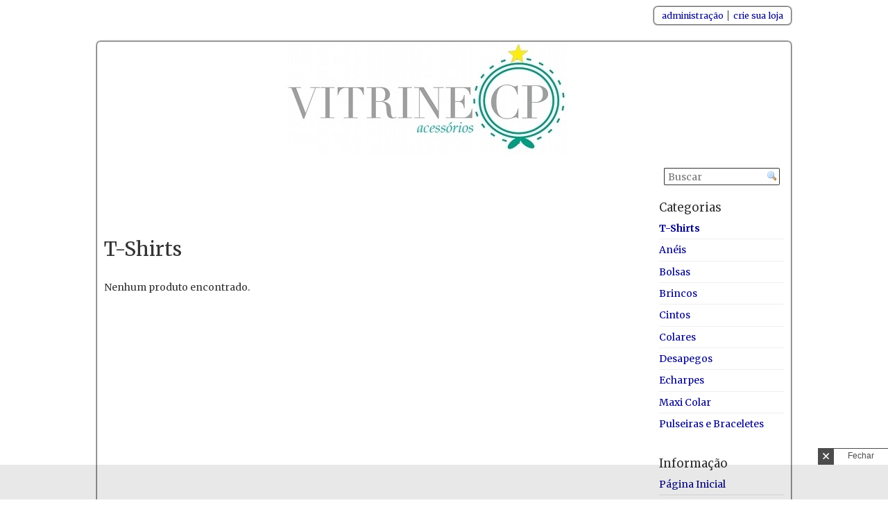

--- FILE ---
content_type: text/html; charset=utf-8
request_url: https://vitrinecp.loja2.com.br/category/294084-T-Shirts
body_size: 5108
content:
<!DOCTYPE html>
<html lang="pt-BR">
   <head>
      <title>T-Shirts - Loja de vitrinecp</title>
            <meta property="og:title" content="T-Shirts - Loja de vitrinecp" />
      <meta property="og:site_name" content="Loja de vitrinecp" />
      <meta property="og:type" content="website" />

      <meta http-equiv="content-type" content="text/html; charset=utf-8" />

      <meta name="theme-color" content="#ebdeb5">
      <meta name="msapplication-navbutton-color" content="#ebdeb5">
      <meta name="apple-mobile-web-app-status-bar-style" content="#ebdeb5">

               <link rel="manifest" href="/manifest">
         <script>
         if ('serviceWorker' in navigator) {
            navigator.serviceWorker.register('service_worker.js', {scope: '.'})
               .then(function(reg){
               }).catch(function(err) {
                  console.log("Couldn't register Service Worker. Error message: ", err)
               });
         }
         </script>
      
               <style id="antiClickjack">body{display:none !important;}</style>
         <script type="text/javascript">
            if (self === top) {
               var antiClickjack = document.getElementById("antiClickjack");
               antiClickjack.parentNode.removeChild(antiClickjack);
            } else {
               top.location = self.location;
            }
         </script>
                              <meta property="og:image" content="https://vitrinecp.loja2.com.br/img/fbfe4a5a25a9b0b2b8bf9810f5ceb748.jpg"/>
                           <meta property="fb:app_id" content="456662824392439"/>
      <meta name="google-site-verification" content="7x0R2yy0tWVBhfRNU9KqgVP_TxzxdPjj6WbhYD9tCWM" />
      <meta name="y_key" content="2cebefa0a6d08bbd">

      <link rel="canonical" href="https://vitrinecp.loja2.com.br/category/294084-T-Shirts"><meta property="og:url" content="https://vitrinecp.loja2.com.br/category/294084-T-Shirts" />
      
      

      <link rel="stylesheet" type="text/css" href="/assets/common.css" />
      <link rel="stylesheet" type="text/css" href="https://www.loja2.com.br/layouts/inactive/static.css?version20190830205615" />
      <link id="stylesheet" rel="stylesheet" type="text/css" href="/css" />

      <link rel="shortcut icon" type="image/x-icon" href="/assets/favicon.ico" />
      <script type="text/javascript" src="https://www.loja2.com.br/assets/static.js?version20190830205615"></script>
            
      
      
            <script type="text/javascript" src="//static.criteo.net/js/ld/publishertag.js"></script>
         </head>
   <body>
         <div id="fb-root"></div>
      <script>
         window.fbAsyncInit = function(){
            FB.init({
               appId: '456662824392439',
               autoLogAppEvents: true,
               xfbml: true,
               version: 'v3.2'
            });
            FB.Event.subscribe('comment.create', function(response) { send_comment_addition_notification(response);});
            FB.Event.subscribe('comment.remove', function(response) { send_comment_removal_notification(response);});
         };
         (function(d, s, id) {
            var js, fjs = d.getElementsByTagName(s)[0];
            if (d.getElementById(id)) return;
            js = d.createElement(s); js.id = id;
            js.src = "https://connect.facebook.net/pt_BR/sdk/xfbml.customerchat.js";
            fjs.parentNode.insertBefore(js, fjs);
         }(document, 'script', 'facebook-jssdk'));
      </script>
         <div id="stretch">
            <!-- google_ad_section_start(weight=ignore) -->
      <div id="header_bar" >
         <ul>
            <li id="header_bar_login" ><a rel="nofollow" href="/login?to=/category/294084-T-Shirts&to_store=vitrinecp">administração</a>
            </li><li id="header_bar_create_store" ><a href="https://loja2.com.br?conversion_entry_point=crie%20sua%20loja">crie sua loja</a></li>
         </ul>
      </div>
      <!-- google_ad_section_end -->
      <div class="ad_box" ><div style="position: absolute; top: 10px; left: 1007px;" id="ads"><script type="text/javascript"><!--
google_color_border = "#ffffff";google_color_bg = "#ffffff";google_color_link = "#000088";google_color_url = "#000088";google_color_text = "#333333";//-->
</script>                     <script async src="https://pagead2.googlesyndication.com/pagead/js/adsbygoogle.js?client=ca-pub-8110928862072844"
                        crossorigin="anonymous"></script>
                     <!-- inactive_half_page -->
                     <ins class="adsbygoogle"
                        style="display:block"
                        data-ad-client="ca-pub-8110928862072844"
                        data-ad-slot="9942918386"
                        data-ad-format="auto"
                        data-full-width-responsive="true"></ins>
                     <script>
                        (adsbygoogle = window.adsbygoogle || []).push({});
                     </script>
</div></div><div class="column_float_fix"></div>
<div id="content">
   
   <div id="banner"><a href="/"><img src="/img/fbfe4a5a25a9b0b2b8bf9810f5ceb748.jpg" alt="Loja de vitrinecp" /></a></div>
   <div id="core">
      <div class="ad_box" ><div id="ads"><script type="text/javascript"><!--
google_color_border = "#ffffff";google_color_bg = "#ffffff";google_color_link = "#000088";google_color_url = "#000088";google_color_text = "#333333";//-->
</script>                     <script async src="https://pagead2.googlesyndication.com/pagead/js/adsbygoogle.js?client=ca-pub-8110928862072844"
                     crossorigin="anonymous"></script>
                     <!-- inactive_leader -->
                     <ins class="adsbygoogle"
                        style="display:inline-block;width:728px;height:90px"
                        data-ad-client="ca-pub-8110928862072844"
                        data-ad-slot="2559252381"></ins>
                     <script>
                     (adsbygoogle = window.adsbygoogle || []).push({});
                     </script>
</div></div>      <!-- google_ad_section_start -->
   
   <div class="core_title_container"><h1 class="core_title">T-Shirts</h1></div>
      Nenhum produto encontrado.
   <!-- google_ad_section_end -->
      <div class="ad_box" ><div id="ads" style="margin-top: 5px;"><script type="text/javascript"><!--
google_color_border = "#ffffff";google_color_bg = "#ffffff";google_color_link = "#000088";google_color_url = "#000088";google_color_text = "#333333";//-->
</script>                     <script async src="https://pagead2.googlesyndication.com/pagead/js/adsbygoogle.js?client=ca-pub-8110928862072844"
                        crossorigin="anonymous"></script>
                     <!-- inactive_link_ads [nome anterior do bloco de anúncios de links] -->
                     <ins class="adsbygoogle"
                        style="display:block"
                        data-ad-client="ca-pub-8110928862072844"
                        data-ad-slot="6806151988"
                        data-ad-format="auto"
                        data-full-width-responsive="true"></ins>
                     <script>
                        (adsbygoogle = window.adsbygoogle || []).push({});
                     </script>
</div></div>   </div><div id="right">
      <div id="search_box">
   <form id="search" name="store_search" action="/search_store" method="get" onsubmit="prevent_empty_submit(event, 'search_field');" >
      <input type="text" name="q" id="search_field" maxlength="40" size="20" value="" placeholder="Buscar" /><button type="submit" id="search_button" ></button>
   </form>
</div>
      <span id="cart">   <div class="block cart_message empty_cart">
   As vendas desta loja estão temporariamente desativadas.   </div>
</span>
      <ul class="categories"><li> <a class="selected" href="/category/294084-T-Shirts">T-Shirts</a><li><a href="/category/133871-Aneis">Anéis</a></li><li><a href="/category/133870-Bolsas">Bolsas</a></li><li><a href="/category/286381-Brincos">Brincos</a></li><li><a href="/category/133880-Cintos">Cintos</a></li><li><a href="/category/286285-Colares">Colares</a></li><li><a href="/category/399435-Desapegos">Desapegos</a></li><li><a href="/category/133877-Echarpes">Echarpes</a></li><li><a href="/category/286282-Maxi-Colar">Maxi Colar</a></li><li><a href="/category/286286-Pulseiras-e-Braceletes">Pulseiras e Braceletes</a></li></ul>      <ul id="pages">
   <li><a href="/">Página Inicial</a></li><li><a href="/page/newsletter_signup">Receba Novidades</a></li></ul>
            <div class="ad_box" ><div  id="ads"><script type="text/javascript"><!--
google_color_border = "#ffffff";google_color_bg = "#ffffff";google_color_link = "#000088";google_color_url = "#000088";google_color_text = "#333333";//-->
</script>                     <script async src="https://pagead2.googlesyndication.com/pagead/js/adsbygoogle.js?client=ca-pub-8110928862072844"
                        crossorigin="anonymous"></script>
                     <!-- inactive_link_ads_right_1 [nome anterior do bloco de anúncios de links] -->
                     <ins class="adsbygoogle"
                        style="display:block"
                        data-ad-client="ca-pub-8110928862072844"
                        data-ad-slot="7268653589"
                        data-ad-format="auto"
                        data-full-width-responsive="true"></ins>
                     <script>
                        (adsbygoogle = window.adsbygoogle || []).push({});
                     </script>
</div></div>   </div>
</div>
<script type="text/javascript"><!--
google_color_border = "#ffffff";google_color_bg = "#ffffff";google_color_link = "#000088";google_color_url = "#000088";google_color_text = "#333333";//-->
</script><div>
<!-- Criteo StickyBanner 25/02/2015 -->
<style media="screen" type="text/css">
#ctoclose{display:block;width:9px;height:10px;background-image:url([data-uri]);background-repeat:no-repeat!important;border-bottom-color:#6d6c71;cursor:pointer}#ctoclosebg{padding:7px;cursor:pointer;float:right}#ctowrapper{position:fixed;opacity:0;line-height:0!important;z-index:2147483646!important;text-align:center!important;zoom:1}.ctounselectable{-webkit-user-select:none;-moz-user-select:none;-ms-user-select:none;-o-user-select:none;user-select:none}#ctopanel{display:inline-block;width:100%}#ctoclose:hover{opacity:.7}#ctobannerwrapper{display:inline-block!important;position:relative!important;vertical-align:middle}#ctomessage{display:none;background-color:#fff;border-style: solid;border-width: 1px 0 0 0;cursor:pointer;line-height: 21px;padding:0px 20px;font-size:12px;font-family: Arial, Helvetica, sans-serif;float:right;}</style><div id="ctowrapper"><div id="ctopanel"><span class="ctounselectable" id="ctomessage"></span><div id="ctoclosebg"><a id="ctoclose" class="ctounselectable close"></a></div></div><div id="ctoinnerwrapper"><div id="ctobannerwrapper" class="ctounselectable">
<script async src="https://pagead2.googlesyndication.com/pagead/js/adsbygoogle.js?client=ca-pub-8110928862072844"
     crossorigin="anonymous"></script>
<!-- inactive_link_ads_right_2 [nome anterior do bloco de anúncios de links] -->
<ins class="adsbygoogle"
     style="display:inline-block;width:300px;height:50px"
     data-ad-client="ca-pub-8110928862072844"
     data-ad-slot="8745386782"></ins>
<script>
     (adsbygoogle = window.adsbygoogle || []).push({});
</script>
</div></div></div><script type="text/javascript">
/*-------------------------Criteo StickyBanner options-------------------------*/
// Overlay color and opacity
var overlay_color = "rgba(0, 0, 0, 0.09)";
// Closing area
var close_message = "Fechar";
var closing_color = "rgba(0, 0, 0, 0.7)";
// Animation
var animationTime = 300;
function setInOutAnimation(t){t.style.setProperty("-webkit-transition","all "+window.animationTime+"ms cubic-bezier(0.455, 0.030, 0.515, 0.955)"),t.style.setProperty("-moz-transition","all "+window.animationTime+"ms cubic-bezier(0.455, 0.030, 0.515, 0.955)"),t.style.setProperty("-o-transition","all "+window.animationTime+"ms cubic-bezier(0.455, 0.030, 0.515, 0.955)"),t.style.setProperty("transition","all "+window.animationTime+"ms cubic-bezier(0.455, 0.030, 0.515, 0.955)"),t.style.setProperty("-webkit-transition-timing-function","cubic-bezier(0.455, 0.030, 0.515, 0.955)"),t.style.setProperty("-webkit-transition-timing-function","cubic-bezier(0.455, 0.030, 0.515, 0.955)"),t.style.setProperty("-moz-transition-timing-function","cubic-bezier(0.455, 0.030, 0.515, 0.955)"),t.style.setProperty("-o-transition-timing-function","cubic-bezier(0.455, 0.030, 0.515, 0.955)"),t.style.setProperty("transition-timing-function","cubic-bezier(0.455, 0.030, 0.515, 0.955)")}function removeInOutAnimation(t){t.style.setProperty("-webkit-transition",""),t.style.setProperty("-moz-transition",""),t.style.setProperty("-o-transition",""),t.style.setProperty("transition",""),t.style.setProperty("-webkit-transition-timing-function",""),t.style.setProperty("-webkit-transition-timing-function",""),t.style.setProperty("-moz-transition-timing-function",""),t.style.setProperty("-o-transition-timing-function",""),t.style.setProperty("transition-timing-function","")}function ctoClose(){var t=document.getElementById("ctowrapper");t.style.opacity=0,setTimeout(function(){t.style.display="none"},window.animationTime+100)}function ctoInitialize(){var t=document.getElementById("ctobannerwrapper");if(t.clientHeight>0){var e=document.getElementById("ctowrapper"),i=document.getElementById("ctoinnerwrapper");if(""!=window.close_message){var n=document.getElementById("ctomessage");n.style.display="block",n.style.color=window.closing_color,n.style.borderColor=window.closing_color,n.innerHTML=window.close_message}i.style.cssText="background:"+window.overlay_color+";",e.style.cssText="bottom:0;left:0;right:0;";var o=document.getElementById("ctoclosebg");o.style.cssText="background-color: "+window.closing_color+";",o.onclick=function(){ctoClose()},document.getElementById("ctomessage").onclick=function(){ctoClose()},setInOutAnimation(e),e.style.opacity=1,setTimeout(function(){removeInOutAnimation(e)},window.animationTime)}}ctoInitialize();</script>
</div>
<!-- google_ad_section_start(weight=ignore) -->


<!--[if gt IE 7]><!-->
<!--<![endif]-->

<div id="footer">
   <div class="pages_and_contacts">
</div>
   <ul class="horizontal_menu footer_info">
      <li><a href="/">Loja de vitrinecp</a>
                  </li><li><a rel="nofollow" href="/login?to=/category/294084-T-Shirts&to_store=vitrinecp">administração</a>
      </li>
   </ul>


      <ul class="horizontal_menu footer_info" >
      <li><a href="/tos">termos de serviço</a>
      </li><li><a href="/privacy_policy">política de privacidade</a>
   </ul>
   </div>
</div>
<!-- google_ad_section_end -->
</body>
</html>



--- FILE ---
content_type: text/html; charset=utf-8
request_url: https://www.google.com/recaptcha/api2/aframe
body_size: 268
content:
<!DOCTYPE HTML><html><head><meta http-equiv="content-type" content="text/html; charset=UTF-8"></head><body><script nonce="kpsKmR-pm_jbRQ9UNsqnJA">/** Anti-fraud and anti-abuse applications only. See google.com/recaptcha */ try{var clients={'sodar':'https://pagead2.googlesyndication.com/pagead/sodar?'};window.addEventListener("message",function(a){try{if(a.source===window.parent){var b=JSON.parse(a.data);var c=clients[b['id']];if(c){var d=document.createElement('img');d.src=c+b['params']+'&rc='+(localStorage.getItem("rc::a")?sessionStorage.getItem("rc::b"):"");window.document.body.appendChild(d);sessionStorage.setItem("rc::e",parseInt(sessionStorage.getItem("rc::e")||0)+1);localStorage.setItem("rc::h",'1768825736174');}}}catch(b){}});window.parent.postMessage("_grecaptcha_ready", "*");}catch(b){}</script></body></html>

--- FILE ---
content_type: text/css
request_url: https://vitrinecp.loja2.com.br/assets/common.css
body_size: 1265
content:
/* FORMS BEGIN */
form.tablelike {
   margin: 2em 0;
}

form.tablelike .form_row {
   margin-bottom: 1.5em;
}

form.tablelike .left,
form.tablelike .right {
   display: block;
   vertical-align: top;
   width: 100%;
}

@media (min-width: 700px) {
   form.tablelike .left,
   form.tablelike .right {
      display: inline-block;
   }

   form.tablelike .left {
      margin-right: 2em;
      width: 25%;
      max-width: 25%;
   }

   form.tablelike .right {
      width: calc(75% - 2em);
      max-width: calc(75% - 2em);
   }
}

form.tablelike .left .name {
   display: block;
   font-weight: bolder;
   font-size: 1em;
}

form.tablelike .left .description {
   font-size: 0.7em;
   margin-bottom: 0.5em;
}

form.tablelike input, textarea, fieldset {
   margin: 0 0 0.5em;
   padding: 3px;
   width: 100%;
   background: transparent;
   resize: none;
   border-width: 1px;
   border-style: solid;
}

form.tablelike input:disabled, textarea:disabled, fieldset:disabled {
color: #444444;
background: #aaaaaa;
}

form.tablelike .button,
form.tablelike button {
   width: auto;
}

form.tablelike input.button,
form.tablelike input.radio,
form.tablelike input.checkbox {
   margin: auto;
   width: auto;
   max-width: auto;
   background: auto;
   resize: none;
   border-width: auto;
   border-style: auto;
}

input.inline_button,
form.tablelike input.inline_button,
form.tablelike input.button.inline_button {
   margin: 0;
}

form.tablelike input.checkbox,
form.tablelike input.radio {
   width: auto;
}

.radio_and_label label, .checkbox_and_label label{
   margin: 0 0 0 0.3334em;
}

.inline_label{
   display: inline-block;
   margin: 0 1em 0 0;
}


form.tablelike .color,
.small {
   max-width: 129px;
}

.smaller {
   max-width: 60px;
}

.medium {
   max-width: 210px;
}

/* TODO: APAGAR ISSO TUDO
form.tablelike select {
   max-width: none;
   width: 150px;
   padding-right: 2em;
   appearance: none;
   -moz-appearance: none;
   -webkit-appearance: none;
   overflow: visible;
}

form.tablelike select option {
   overflow: visible;
   max-width: 100px;
   width: 100px;
}*/

form.tablelike .error,
form.tablelike .ok,
form.tablelike .block {
   margin-left: 0;
}

/* QUESTIONS REMOVE_STORE BEGIN */
div.show_if_radio_selected {
   display: none;
   margin-left: 1.4em;
}
:checked ~ .show_if_radio_selected {
   display: inline-block;
}
/* QUESTIONS REMOVE_STORE END */

/* FORMS END */

#preference_menu {
   margin-bottom: 1em;
}


/* EDIT PRODUCT BEGIN */
.remove_box label {
   cursor: pointer;
}

.edit_product_thumb:last-child {
   margin-right: 0;
}
/* EDIT PRODUCT END */


/* APPEARANCE BEGIN */
.layout_preview {
max-width: 100%;
margin-top: 0.3334em;
border-width: 1px;
border-style: solid;
}

#texture_list {
width: 100%;
max-width: 425px;
height: 150px;
max-width: 100%;
display: block;
overflow-x: none;
overflow-y: scroll;
list-style: none;
padding: 0 8px 0 0;
margin: 0;
border: 1px solid #CACACA;
background: #ffffff;
}

#texture_list:hover{
border: 1px solid;
}

#texture_list input {
display: none;
}

#texture_list .radio_and_label, #texture_list label {
display: inline-block;
margin: 0;
vertical-align: top;
}

#texture_list input + label>div {
width: 50px;
height: 50px;
border: 0;
background-repeat: repeat;
}

#texture_list input:checked + label>div {
width: 48px;
height: 48px;
background-position: -1px -1px;
border: 1px solid magenta;
box-sizing: content-box;
}

.image_file_button.bg_input {
width: 179.77px;
height: 102px;
}

.image_file_button.favicon_input {
display: inline-block;
width: 52px;
height: 52px;
}

.image_file_button.favicon_input + div {
display: inline-block;
width: 67%;
vertical-align: top;
margin: 0 0 0 10px;
}
/* APPEARANCE END */


--- FILE ---
content_type: text/css
request_url: https://www.loja2.com.br/layouts/inactive/static.css?version20190830205615
body_size: 9006
content:
/* "Font Awesome by Dave Gandy - http://fontawesome.io" */
@font-face {
font-family: 'FontAwesome';
src: url('https://maxcdn.bootstrapcdn.com/font-awesome/4.7.0/fonts/fontawesome-webfont.eot?v=4.7.0');
src: url('https://maxcdn.bootstrapcdn.com/font-awesome/4.7.0/fonts/fontawesome-webfont.eot?#iefix&v=4.7.0') format('embedded-opentype'), url('https://maxcdn.bootstrapcdn.com/font-awesome/4.7.0/fonts/fontawesome-webfont.woff2?v=4.7.0') format('woff2'), url('https://maxcdn.bootstrapcdn.com/font-awesome/4.7.0/fonts/fontawesome-webfont.woff?v=4.7.0') format('woff'), url('https://maxcdn.bootstrapcdn.com/font-awesome/4.7.0/fonts/fontawesome-webfont.ttf?v=4.7.0') format('truetype'), url('https://maxcdn.bootstrapcdn.com/font-awesome/4.7.0/fonts/fontawesome-webfont.svg?v=4.7.0#fontawesomeregular') format('svg');
font-weight: normal;
font-style: normal;
}

html {
height: 100%;
}

body {
margin: 0 auto;
padding: 0;
border: 0;
height: 100%;
}

#stretch {
position: absolute;
min-height: 100%;
top: 0;
left: 0;
right: 0;
margin: 0 auto;
padding: 0;
border: 0;
width: 1000px;
}

a {
text-decoration: none;
}

a:hover {
text-decoration: underline;
}

a img {
border: none;
}

.window_blocker {
display: none;
position: fixed;
top: 0;
left: 0;
height: 100%;
width: 100%;
z-index: 10;
}

input, textarea, select, button, .error, .ok, .warning, .block, fieldset {
-moz-border-radius: 2px;
-webkit-border-radius: 2px;
border-radius: 2px;
}

input, textarea, select, fieldset {
background: white;
resize: none;
border: 1px solid;
}

.button, button,
form.tablelike input.button {
display: inline-block;
background-image: url([data-uri]); /* IE 9 */
background-image: -webkit-linear-gradient(rgba(255,255,255,0.35),rgba(0,0,0,0.35));
background-image: linear-gradient(rgba(255,255,255,0.35),rgba(0,0,0,0.35));
background-image: none\9; /* IE 8 and below */
filter:progid:DXImageTransform.Microsoft.gradient(startColorstr=#5affffff, endColorstr=#5a000000);
border-width: 1px;
border-style: outset;
margin: 0.35em 0 0 0;
padding: 0.35em;
}

.button:hover, button:hover {
background-image: url([data-uri]); /* IE 9 */
background-image: -webkit-linear-gradient(rgba(255,255,255,0.43),rgba(76,76,76,0.43));
background-image: linear-gradient(rgba(255,255,255,0.43),rgba(76,76,76,0.43));
background-image: none\9; /* IE 8 and below */
filter:progid:DXImageTransform.Microsoft.gradient(startColorstr=#6effffff, endColorstr=#6e4c4c4c);
}

.button:active, button:active {
background-image: url([data-uri]); /* IE 9 */
background-image: -webkit-linear-gradient(rgba(0,0,0,0.35),rgba(255,255,255,0.35));
background-image: linear-gradient(rgba(0,0,0,0.35),rgba(255,255,255,0.35));
background-image: none\9; /* IE 8 and below */
filter:progid:DXImageTransform.Microsoft.gradient(startColorstr=#5a000000, endColorstr=#5affffff);
}
:root .button, :root button{filter:'';} /* IE 9 */

table {
margin: auto auto auto auto;
border-spacing:1px;
width: 600px;
}

th {
text-align:left;
}

.checkout_cart_problems {
display: inline-block;
margin-top: 0.7em;
max-width: 700px;
}

.checkout_cart_problems_img {
display: inline-block;
position: relative;
float: left;
width: 35px;
height: 35px;
margin: 0.7em 0.56em 0 0;
}

form {
margin: 0;
}

#product_list {
margin: auto;
overflow: hidden;
}

#product_list ul.product_list {
margin: 0;
padding: 0;
}

#product_list li.product {
vertical-align: top;
list-style: none;
display: inline-block;
overflow: hidden;
text-align: left;
margin: 0 23px 20px 5px;
width: 167px;
}

#product_list li.product .list_image {
display: block;
position: relative;
width: 165px;
height: 165px;
overflow: hidden;
margin-bottom: 0.14em;
border: 1px #eee solid;
}

#product_list li.product .list_image img {
position: absolute;
top: 0;
bottom: 0;
left: 0;
right: 0;
margin: auto;
}

.list_product_name {
display: inline-block;
line-height: 1.35em;
max-height: 2.7em;
width: 167px;
overflow: hidden;
}

.product .list_price {
margin-top: 0.21em;
}

#product_container {
min-width: 630px;
margin-bottom: 0.7em;
}

#product_img_display{
margin: 0 28px 0 0;
float: left;
}
#product_img_display * {
vertical-align: top;
}

.product_img {
display: none;
position: relative;
width: 302px;
height: 302px;
background-image: url(/assets/product_img_bord.png);
cursor: pointer;
cursor: -moz-zoom-in;
cursor: -o-zoom-in;
cursor: -webkit-zoom-in;
cursor: zoom-in;
}

.product_img_1 {
display: inline-block;
}

.product_img img {
position: absolute;
top: 0;
bottom: 0;
left: 0;
right: 0;
max-width: 298px;
max-height: 298px;
margin: auto;
}

#img_zoom_wblocker {
background-image: url(/assets/block_window_bg.png);
}

.img_zoom {
display: none;
position: absolute;
top: 0;
left: 0;
right: 0;
margin: auto;
text-align: center;
}

.img_zoom_menu{
display:inline-block;
position: relative;
z-index: 11;
min-height: 150px;
min-width: 150px;
border-width: 2px;
border-style: outset;
}

.img_zoom_menu>img{
vertical-align: top;
}

.img_zoom_menu div{
visibility: hidden;
position: absolute;
cursor: pointer;
}

.img_zoom_menu:hover div{
visibility: visible;
}

.img_zoom_menu .previous{
top: 0;
bottom: 0;
left: 5px;
height: 60px;
margin: auto;
}

.img_zoom_menu .close{
top: 2px;
right: 2px;
}

.img_zoom_menu .next{
top: 0;
right: 5px;
bottom: 0;
height: 60px;
margin: auto;
}

.img_menu {
width: 302px;
height: 60px;
}

.img_menu_bord {
float: left;
}

.img_menu_box {
display: inline-block;
width: 58px;
height: 60px;
float: left;
}

.img_menu_thumb {
display: inline-block;
position: relative;
width: 58px;
height: 58px;
cursor: pointer;
overflow: hidden;
}

.img_menu_thumb:hover{
opacity: 0.7;
}

.img_menu_thumb:hover img{
filter: alpha(opacity = 70); /* Para o IE8 */
}

.img_menu_thumb img {
position: absolute;
top: 0;
bottom: 0;
left: 0;
right: 0;
max-width: 58px;
max-height: 58px;
margin: auto;
}

#product_stuff {
display: inline-block;
width: 450px;
margin: 0;
}

/* Installments preview */
#installments_preview {
position: relative;
}

#installments_preview input {
display: none;
}

#installments_more_info {
display: inline-block;
font-size: 0.7em;
cursor: pointer;
}
#installments_more_info:before {
display: inline-block;
content: "+";
font-family: "Verdana";
text-align: center;
width: 0.9em;
height: 0.9em;
line-height: 0.75em;
margin-right: 0.25em;
border: 1px solid;
border-radius: 2px;
}

#installments_list {
display: none;
border-radius: 0.3334em;
padding: 0.5em;
background-color: #fff;
color: #222;
box-shadow: 0 0 5px #000;
font-family: verdana,arial,helvetica,sans-serif;
font-size: 12px;
font-size: 0.75rem;
}
#show_installments_list:checked ~ #installments_list {
display: inline-block;
position: absolute;
top: 110%;
left: 0;
z-index: 11;
}

#show_installments_list:checked ~ #installments_wblocker {
display: block;
}

#close_installments_list {
display: block;
position: absolute;
top: 0.25em;
right: 0.25em;
z-index: 2;
text-align: center;
width: 1.1em;
height: 1.1em;
color: #333;
background-color: #ddd;
border: 1px #777 solid;
border-radius: 0.3334em;
cursor: pointer;
box-shadow: 0.1em 0.1em 0 0 #eee inset, -0.1em -0.1em 0 0 #ccc inset;
}
#close_installments_list:before {
content: "×";
display: block;
font-size: 0.8em;
font-weight: bolder;
line-height: 1.35em;
}

#installments_list .tabs_block {
margin: 0;
}

#installments_list .tabs_labels {
padding: 0 1.25em 0 0;
}

#installments_list .show_tab:nth-child(1):checked ~ .tabs_labels>label:nth-child(1),
#installments_list .show_tab:nth-child(2):checked ~ .tabs_labels>label:nth-child(2),
#installments_list .show_tab:nth-child(3):checked ~ .tabs_labels>label:nth-child(3),
#installments_list .show_tab:nth-child(4):checked ~ .tabs_labels>label:nth-child(4),
#installments_list .show_tab:nth-child(5):checked ~ .tabs_labels>label:nth-child(5) {
background-color: #fff;
border-bottom-color: #fff;
}

#installments_list .tabs_contents {
padding: 0;
}

#installments_list table {
width: 1px;
table-layout: auto;
}

#installments_list table td {
width: 1px;
padding: 0 0.75em;
white-space: nowrap;
}

#installments_list table td span {
font-size: 0.7em;
}

#installments_list table th {
width: 1px;
padding: 0.5em 0.75em;
}

#installments_list tfoot td {
padding: 1em 0.75em 0.5em;
white-space: normal;
}

#installments_list tfoot p {
font-size: 0.75em;
margin: 1em 0 0;
}
/* End Installments preview */

#attribute_list table {
width: 100%;
overflow: auto;
}

#attribute_list select {
overflow: hidden;
width: 98%; /* descontando a margem */
min-width: 100px;
margin-left: 5px;
}

.attribute_label {
overflow: hidden;
width: 0;
max-width: 150px;
}

.table_listing_name {
width: 35%;
overflow:hidden;
}

.table_listing_small {
width: 20%;
}

.table_listing_options {
text-align:right;
}

.column_float_fix {
clear: both;
}

/* Edit Product */
.edit_product_caption {
display: inline-block;
vertical-align: top;
margin-left: 10px;
width: 300px;
font-size: 0.7em;
}

.edit_product_thumb {
display: inline-block;
margin: 0 5px 0 0;
border-spacing: 0;
text-align: center;
position:relative;
}

.remove_box {
margin: 0.35em 0 0 0;
}

.remove_box input {
display: none;
}

.remove_box label {
margin: 0;
}
.remove_box label::before {
content: '\f1f8';
font-family: 'FontAwesome';
margin-right: 0.25em;
}

.remove_box input[hide] + label, .remove_box input:checked + label {
visibility: hidden;
}

.edit_product_thumb .remove_box {
font-size: 0.8em;
}

.image_file_button {
display: block;
position:relative;
width: 80px;
height: 80px;
overflow: hidden;
cursor: pointer;
}

.image_file_button:hover {
opacity: 0.7;
}

.image_file_button.new_preview::after {
display: block;
content: '\f093';
font-family: 'FontAwesome';
position: absolute;
right: 0;
bottom: 0;
width: 1.5em;
height: 1.5em;
border-radius: 50%;
text-align: center;
line-height: 1.4em;
font-size: 15px;
color: #fff;
background-color: #3366cc;
margin: 0.2em;
}

.image_file_button img {
position: absolute;
top: 0;
bottom: 0;
left: 0;
right: 0;
max-width: 100%;
max-height: 100%;
margin: auto;
}

.image_file_button input {
display: none;
}
/* End Edit Product */

/* Carousel Form */
.carousel_form {
margin: 1.3334em 0;
}

.form_horse {
margin: 0 0 2em;
}

.horse_image {
display:inline-block;
margin: 0 20px 0 0;
width: 177px;
}

.horse_link_and_remove {
display:inline-block;
vertical-align:top;
}

.horse_image>label, .horse_link_and_remove>label {
display: block;
font-weight: bolder;
margin: 0 0 0.3334em;
}

.horse_image .image_file_button{
width: 177px;
height: 80px;
border: 1px solid;
margin: 0;
}

.enable_carousel {
margin: 0 0 2em;
font-weight: bolder;
}
/* End Carousel Form */

#store_title h1 {
margin: 0.1em 0px 0.18em 0px;
text-align: center;
text-shadow: 1px 1px #333333;
word-wrap: break-word;
}

#store_title a {
font-weight: bolder;
}

#banner {
text-align:center;
margin-bottom: 0.91em;
}

#banner img {
vertical-align: bottom;
}

.core_title {
margin: 0 0 1em 0;
}

#preference_menu {
text-align: center;
font-size: 0.8em;
}

.central_menu, #ad_image {
text-align: center;
}

.price {
font-size: 1.5em;
margin: 0;
}

.aux_price_tag {
font-size: 0.8em;
}

.fake_price {
font-size: 1.2em;
margin: 0;
}

.admin {
display: block;
text-align: right;
font-size: 0.85em;
margin-bottom: 0.42em;
}

#product_list li.product .admin {
float: none;
text-align: center;
}

.print_rich_block {
text-align: center;
}
.print_rich_block * {
vertical-align: bottom;
}

.horizontal_menu,
#header_bar>ul,
#client_section>ul {
display: inline-block;
list-style: none;
margin: 0;
padding: 0;
}

.horizontal_menu>li,
#header_bar>ul>li,
#client_section>ul>li {
display: inline-block;
padding: 0 0.5em;
border-left: 1px solid;
}

.horizontal_menu>li:first-child,
#header_bar>ul>li:first-child,
#client_section>ul>li:first-child {
border: none;
margin: 0;
}

.dropdown_container {
position: relative;
}

.dropdown_control {
display: none;
}

.dropdown_label:hover, .dropdown_control:checked ~ .dropdown_label {
text-decoration: underline;
cursor: pointer;
}

.dropdown_outside {
display: none;
position: fixed;
top: 0;
left: 0;
z-index: 4;
width: 100%;
height: 100%;
}
.dropdown_control:checked ~ .dropdown_outside {
display: block;
}

.dropdown_menu {
display: none;
list-style: none;
min-width: 100%;
margin: 0;
padding: 0;
position: absolute;
z-index: 5;
right: 0;
white-space: nowrap;
background: white;
border-radius: 5px;
box-shadow:0px 2px 2px 1px #333333;
}

.dropdown_menu.align_down_left {
right: auto;
left: 0;
}

.dropdown_menu .dropdown_menu {
right: auto;
top: 0;
left: 100%;
}

.dropdown_menu .dropdown_menu.align_left {
right: auto;
top: 0;
right: 100%;
left: auto;
}

.dropdown_control:checked ~ .dropdown_menu {
display: block;
}

.dropdown_menu>li {
padding: 0.5em;
}

.welcome_text, #carousel_container {
margin-top: 0.35em;
margin-bottom: 0.7em;
word-wrap: break-word;
}

#list_order {
text-align: right;
margin: auto 0 1em auto;
font-size: 0.7em;
}

#footer {
position: static;
height: auto;
width: auto;
margin-bottom: 10px;
}

#header_bar {
width: auto;
display: inline;
float:right;
margin-top: 10px;
margin-bottom: 5px;
}

#footer, #header_bar {
font-size: 0.9em;
-moz-border-radius: 5px;
-webkit-border-radius: 5px;
border-radius: 5px;
background: white;
-webkit-box-shadow:0px 0px 2px 1px #333333;
-moz-box-shadow:0px 0px 2px 1px #333333;
box-shadow:0px 0px 2px 1px #333333;
padding: 5px;
}

.footer_info {
display: block;
padding: 0;
margin: 0 0 0.38em 0;
text-align: center;
clear: both;
}

ul.categories {
margin: 0;
padding: 0;
margin-bottom: 1.46em;
list-style: none;
}

ul.categories li {
padding-top: 0.44em;
padding-bottom: 0.44em;
border-top: 1px rgba(128, 128, 128, 0.2) solid;
}

ul.categories li {
border-top: 1px #eeeeee solid; /* Para o IE8 */
}

ul.categories>li:first-child {
border-top: 0;
padding-top: 0;
}

.categories .subcategories {
padding: 0;
margin: 0;
list-style: none;
}

.categories .subcategories>li {
margin-left: 10px;
margin-top: 0.44em;
padding-bottom: 0;
}

.selected {
font-weight: bolder;
}

#right {
display: inline-block;
text-align:left;
margin: 0;
overflow: hidden;
width: 180px;
padding: 5px;
}

#right div{
overflow: hidden;
word-wrap: break-word;
}

#right form {
margin: auto;
display: inline;
}

.new_something {
font-weight: bolder;
font-size: 0.9em;
text-align: center;
}

.new_something_big {
font-weight: bolder;
font-size: 1.5em;
}

#cart {
text-align: center;
}

#cart .container {
padding-bottom: 2.73em;
}

#cart .empty_cart {
display: none;
}

#cart .cart_message {
text-align: left;
margin-bottom: 2em;
}

#cart .error {
margin: 0;
}

#cart .cart_column_label {
display: none;
}

#cart .minicart_product {
font-size: 0.65em;
text-align: left;
margin: 0 14px 1.07em;
}

#cart .minicart_product_image {
float: left;
margin-right: 8px;
}

#cart .minicart_product_image>a {
display: inline-block;
position: relative;
width: 35px;
height: 35px;
}

.cart_thumb {
position: absolute;
top: 0;
bottom: 0;
left: 0;
right: 0;
max-width: 35px;
max-height: 35px;
margin: auto;
}

#cart .minicart_product_name {
display:none;
}

#cart .count {
display: inline-block;
margin: 0 8px 0.25em 0;
vertical-align:middle;
}

#cart .count>input {
width: calc(2.5em + 15px);
max-width: 91px;
border-radius: 0;
text-align: right;
box-sizing: border-box;
}

#cart .product_price {
display: inline-block;
vertical-align:middle;
max-width: 100%;
}

#cart .product_total_price {
display:none;
}

#cart .remove>a {
cursor: pointer;
}

#cart .button, #cart button {
max-width: 170px;
word-wrap: break-word;
white-space: normal;
-webkit-box-sizing: border-box;
-moz-box-sizing: border-box;
box-sizing: border-box;
}

#cart .cartie_price {
font-weight: bolder;
}

#core {
display: inline-block;
position: relative;
border: 0;
word-wrap: break-word;
margin: 0 10px 10px 0;
padding: 5px;
padding-bottom: 1.4em;
width: 780px;
vertical-align: top;
}

#core>.admin {
float:right;
}

#core>.admin.product_admin {
float: none;
}

#content {
margin: 20px auto;
padding: 4px 5px 0;
-moz-border-radius: 5px;
-webkit-border-radius: 5px;
border-radius: 5px;
background: white;
-webkit-box-shadow:0px 0px 2px 1px #333333;
-moz-box-shadow:0px 0px 2px 1px #333333;
box-shadow:0px 0px 2px 1px #333333;
}

#pager {
margin-top: 0.7em;
text-align: center;
}

.block {
font-size: 0.95em;
border-width: 1px;
border-style: solid;
margin: 0.35em 0.35em 1.4em 0;
padding: 0.21em;
}

.error {
background: #ffdede;
border: 1px solid red;
color: red;
display: inline-block;
font-weight: bolder;
margin: 0.35em 0.35em 0.35em 0;
padding: 0.35em;
}

.ok {
background: #deffde;
border: 1px solid green;
color: green;
display: inline-block;
font-weight: bolder;
margin: 0.35em 0.35em 0.35em 0;
padding: 0.35em;
}

.warning {
background: #ffa;
border: 1px solid black;
color: black;
display: inline-block;
margin: 0.35em 0.35em 0.35em 0;
padding: 0.35em;
}

.error a {
color: red;
border-bottom: 1px dashed red
}

.error a:hover {
text-decoration: none;
border-bottom: 1px solid red;
}

.warning a, .ok a {
color: black;
border-bottom: 1px dashed black;
}

.warning a:hover, .ok a:hover {
text-decoration: none;
border-bottom: 1px solid black;
}

.center_warning {
text-align: center;
}

.center_warning .warning {
margin-right: 0; 
margin-left: 0;
}

.center_warning {
text-align: center;
}

.center_warning .warning {
margin-right: 0; 
margin-left: 0;
}

input, textarea, select, fieldset {
border-width: 1px;
border-style: solid;
padding: 0.21em;
font-size: 1em;
}

#search_box {
text-align: center;
margin: 0 0 1.4em 0;
padding: 0 0 1px 0;
}

input#search_field {
border-width: 1px 0 1px 1px;
border-style: solid;
border-top-right-radius: 0;
border-bottom-right-radius: 0;
background-color: white;
height: 1.4em;
width: 135px;
padding: 2px 5px 2px 5px;
margin: 0;
}

button#search_button {
background-image: url('/assets/search.png');
background-position: center;
background-repeat: no-repeat;
background-color: white;
border-width: 1px 1px 1px 0;
border-style: solid;
border-top-left-radius: 0;
border-bottom-left-radius: 0;
height: 1.4em;
width: 20px;
margin: 0;
padding: 2px 0;
vertical-align: top;
font-size: 1em;
cursor: pointer;
-webkit-box-sizing: content-box;
-moz-box-sizing: content-box;
box-sizing: content-box;
filter: '';
}

.info {
margin-bottom: 0.91em;
width: 100%;
}

.info .admin {
margin: 0.42em 0 0 0;
}

.info_right {
font-size: 0.8em
}

.embimg {
max-width: 100%;
height: auto;
margin: auto;
}

#ads {
margin-bottom: 0.35em;
text-align: center;
}

.google_ads {
text-align: center;
}

.checkbox, .radio {
border: 0;
vertical-align: middle;
}

form.tablelike {
width: 600px;
}

form.tablelike td {
padding-bottom: 2em;
vertical-align: top;
border: 0;
}

form.tablelike .left {
width: 150px;
}

form.tablelike .name {
display: block;
font-weight: bolder;
font-size: 1em;
}

form.tablelike .description {
font-size: 0.7em;
}

form.tablelike input, textarea, fieldset {
margin: 0;
padding: 3px;
}

form.tablelike input.checkbox, input.radio {
width: auto;
}

form.tablelike .small, form.tablelike .color {
width: 129px;
}

form.tablelike .smaller, input.smaller {
width: 60px;
}

form.tablelike .medium {
width: 210px;
}

form.tablelike .button, form.tablelike button {
width: auto;
}

form.tablelike select {
max-width: 428px;
}

form.tablelike .error, form.tablelike .ok, form.tablelike .block {
margin-left: 0;
}

/* Interest free installments */
#interest_free_installments>p, .form_extra_info {
font-size: 0.8em;
}

#interest_free_installments .installments_gateway {
margin: 0 0 0.5em 0;
padding: 0 0 0 1em;
}

#interest_free_installments img {
background: #eee;
background: linear-gradient(0deg, #dfdfdf, #fff);
border: 1px solid #ddd;
border-radius: 5px;
margin: 0 0.5em 0.25em -1em;
padding: 2px 4px;
vertical-align: top;
}

#interest_free_installments label {
display: inline-block;
}

#interest_free_installments .max_interest_free {
width: 3em;
}

#interest_free_installments .interest_free_min_price {
width: 4.5em;
}
/* End Interest free installments */

.payment_label {
   vertical-align:middle;
   margin-bottom: 0.25em;
   margin-top: 0.25em;
}

.legal {
   text-align: center;
   font-size: 0.8em;
   font-style: italic;
   margin-bottom: 2em;
}

.fb_comments_container {
margin-top: 0.7em;
}

.fb-comments iframe[style], .fb-comments span {
width: 100% !important;
}

/* Addthis */
.addthis_toolbox {
margin:0.5em 0;
}

#addthis_toolbox.addthis_default_style [class^="addthis_button_"] .at-icon-wrapper, #addthis_toolbox.addthis_default_style [class^="addthis_button_"] .at-icon-wrapper .at-icon {
width: 1.5em !important;
height: 1.5em !important;
line-height: 1.5em !important;
}

#addthis_toolbox .addthis_counter.addthis_bubble_style {
position: relative;
background-image: none;
background-color: #fff;
margin: 0 0 0 0.25em;
padding: 0;
height: 1.5em;
width: 3em !important;
border: 1px solid #cacaca;
border-radius: 10%;
box-sizing: border-box;
}
#addthis_toolbox .addthis_counter.addthis_bubble_style:hover {
border: 1px solid #555;
}
#addthis_toolbox .addthis_counter.addthis_bubble_style:before, #addthis_toolbox .addthis_counter.addthis_bubble_style:after {
content: "";
position: absolute;
top: 33.3333%;
top: calc(33.3333% - 1px);
right: 100%;
height: 2px;
width: 0;
border-width: 0.25em 0.25em 0.25em 0;
border-style: solid;
border-color: transparent;
}
#addthis_toolbox .addthis_counter.addthis_bubble_style:before {
border-right-color: inherit;
}
#addthis_toolbox .addthis_counter.addthis_bubble_style:after {
border-right-color: #fff;
margin-right: -1px;
}

#addthis_toolbox .addthis_counter.addthis_bubble_style a.addthis_button_expanded {
font-size: 1em;
height: 1.5em;
line-height: 1.5em;
width: 3em;
margin: 0;
padding: 0;
}
/* End Addthis */

.layout_preview {
margin-top: 0.35em;
border-width: 1px;
border-style: solid;
}

.skype_button a {
display: inline-block;
color: #00aff0;
font-size: 26px;
margin: 32px;
}
.skype_button a:hover {
color: #00aff0;
}
.skype_button a::before {
content: "\f17e";
font-family: 'FontAwesome';
font-size: 1.2em;
margin-right: 0.15em;
}

.fb-page {
min-height: 214px;
}

.youtube>iframe {
height: 442px;
width: 780px;
}
#right .youtube>iframe {
height: 135px;
width: 180px;
}

.googlemaps>iframe {
height: 442px;
width: 780px;
}
#right .googlemaps>iframe {
height: 180px;
width: 180px;
}

.product_description {
line-height: 1.5em;
word-wrap: break-word;
}

.no_margin {
margin: 0;
}

/* Lista de pedidos  */
#cart_items, #carts_list, #customer_info {
   width: 100%;
}

#carts_list td {
   width: auto;
   padding: 0 0.8em 0.8em 0;
}

#cart_items td {
   width: auto;
   padding: 0 0.5em 0.5em 0;
}

#customer_info {
   margin-top: 0.5em;
}

#customer_info td {
   width: auto;
   padding: 0.25em 0 0.25em 0;
}

#cart_items .cart_price, #carts_list .cart_price {
   width: 7em;
}

#cart_status {
   text-align: right;
   margin-bottom: 1em;
}

#carts_list .cart_status {
   text-align: center;
   font-size: 1.2em;
   text-shadow: 1px 1px black;
   cursor: default;
   font-family: Verdana, Helvetica, Arial, sans-serif;
}

#carts_list .awaiting_payment {
   color: Gold;
}

#carts_list .payment_confirmed {
   color: DarkGreen;
}

#carts_list .shipped {
   color: LightSteelBlue;
}

#carts_list .completed {
   color: LimeGreen;
}

#carts_list .canceled {
   color: LightCoral;
}

ul#pages {
margin: 0;
margin-bottom: 1.46em;
padding: 0;
list-style: none;
}

ul#pages:before, ul.categories:before {
display: block;
margin-top: 0;
margin-bottom: 0.61em;
font-size: 1.2em;
}

ul#pages:before {
margin-top: 1.82em;
content: "Informação";
}

ul.categories:before {
content: "Categorias";
}

ul#pages li {
padding-top: 0.44em;
padding-bottom: 0.44em;
border-top: 1px #eeeeee solid;
border-top: 1px rgba(128, 128, 128, 0.2) solid;
}

ul#pages li:first-child {
border-top: 0;
padding-top: 0;
}

form#back_in_stock_alert {
margin-top: 0.35em;
}

#texture_list {
width: 420px;
height: 150px;
display: block;
overflow-x: none;
overflow-y: scroll;
list-style: none;
padding: 0;
margin: 0;
}

#texture_list input {
display: none;
}

#texture_list .radio_and_label, #texture_list label {
display: inline-block;
margin: 0;
vertical-align: top;
}

#texture_list input + label>div {
width: 50px;
height: 50px;
border: 0;
background-repeat: repeat;
}

#texture_list input:checked + label>div {
width: 48px;
height: 48px;
background-position: -1px -1px;
border: 1px solid magenta;
}

.image_file_button.banner_input {
width: 400px;
height: 101px;
border: 1px solid;
}

.image_file_button.bg_input {
width: 208px;
height: 117px;
border: 1px solid;
}

.image_file_button.favicon_input {
display: inline-block;
width: 50px;
height: 50px;
border: 1px solid;
}

.image_file_button.favicon_input + div {
display: inline-block;
width: 350px;
vertical-align: top;
margin: 0 0 0 10px;
}

#client_section {
text-align: right;
font-size: 0.7em;
margin-bottom: 0.51em;
margin-right: 0.51em;
}

#shipping_selection ul {
list-style-type: none;
padding: 0;
margin-top: 0;
}

#product_stuff #shipping_preview_container {
margin-top: 0.5em;
}

#cep_box {
display: inline-block;
}

#product_stuff #calculate_shipping {
vertical-align: top;
}

#forgot_cep {
margin-top: 0.1em;
}

div.tooltip {
display: none;
width: 312px;
position: absolute;
line-height: 12px;
padding: 10px;
font-family: Verdana, sans-serif;
font-size: 10px;
font-weight: 400;
color: black;
background: #ffffff;
border-radius: 3px;
border: 1px solid #eeeeee;
-moz-box-shadow: 1px 1px 5px #eeeeee;
-webkit-box-shadow: 1px 1px 5px #eeeeee;
box-shadow: 1px 1px 5px #eeeeee;
margin-left: 12px;
}

div.tooltip::after {
content: "";
position: absolute;
width: 0;
height: 0;
border-width: 10px;
border-style: solid;
border-color: transparent #ffffff transparent transparent;
top: 5px;
left: -20px;
}

div.tooltip::before {
content: "";
position: absolute;
width: 0;
height: 0;
border-width: 11px;
border-style: solid;
border-color: transparent #eeeeee transparent transparent;
top: 4px;
left: -22px;
}

div.tooltip .tooltip_images {
margin: 0 0 -3px -3px;
}

div.tooltip img {
margin: 0 0 3px 3px;
}

div.tooltip ul {
list-style-type: none;
padding: 0;
margin: 0;
}

div.tooltip li {
margin-top: 5px;
}

label:hover+div.tooltip {
display: inline-block;
}

span.shipping_price {
   white-space: nowrap;
   font-weight: bolder;
}

/* Tabs */
.tabs_block {
margin: 1em 0;
}
.tabs_block:first-child {
margin-top: 0;
}

.tabs_block>input {
display: none;
}

.tabs_labels {
display: table;
position: relative;
margin: 0 0 -1px 0;
z-index: 1;
}

.tabs_labels label {
display: table-cell;
border: 1px solid;
border-radius: 0.5em 0.5em 0 0;
padding: 0.2em 0.5em;
overflow: hidden;
vertical-align: middle;
}
.show_tab:nth-child(1):checked ~ .tabs_labels>label:nth-child(1),
.show_tab:nth-child(2):checked ~ .tabs_labels>label:nth-child(2),
.show_tab:nth-child(3):checked ~ .tabs_labels>label:nth-child(3),
.show_tab:nth-child(4):checked ~ .tabs_labels>label:nth-child(4),
.show_tab:nth-child(5):checked ~ .tabs_labels>label:nth-child(5) {
background-color: #fff;
border-bottom-color: #fff;
}

.tabs_contents {
border: 1px solid;
padding: 0.2em 0.5em;
}

.tab_content {
display: none;
}
.show_tab:nth-child(1):checked ~ .tabs_contents .tab_content:nth-of-type(1),
.show_tab:nth-child(2):checked ~ .tabs_contents .tab_content:nth-of-type(2),
.show_tab:nth-child(3):checked ~ .tabs_contents .tab_content:nth-of-type(3),
.show_tab:nth-child(4):checked ~ .tabs_contents .tab_content:nth-of-type(4),
.show_tab:nth-child(5):checked ~ .tabs_contents .tab_content:nth-of-type(5) {
display: block;
}
/* End Tabs */

#price-tabs .button {
   padding: 1em;
   margin: 0.5em 5px 0.5em 0;
}

#price-tabs label[for="show_tab_1_price-tabs"]:after {
   font-family: 'FontAwesome';
   margin: 0 0 0 0.5em;
   content: "\f09d";
   vertical-align: middle;
}

#price-tabs label[for="show_tab_2_price-tabs"]:after {
   font-family: 'FontAwesome';
   margin: 0 0 0 0.5em;
   content: "\f02a";
   vertical-align: middle;
}

.flags {
   display: inline-block;
   margin: 0.5em 0;
   width: 322px;
   vertical-align: middle;
   max-width: 100%;
}

.flags img {
   margin: 2px;
   vertical-align: middle;
}

#captcha {
display: block;
}

#captcha_input {
display: block;
margin: 0.5em 0 0 0;
}

/* Footer Features */
.info_footer .print_rich_block {
display: inline-block;
margin: 0;
max-width: 100%;
vertical-align: bottom;
}

.info_footer .youtube > iframe, .info_footer .googlemaps > iframe, .info_footer .fb-page {
width: 327px;
height: 214px;
}

.payment_flags_block {
margin: 1em 0 2em 0;
text-align: center;
}
.payment_flags_block:empty {
display: none;
}

.payment_flag {
display: inline-block;
width: 60px;
height: 39px;
vertical-align: middle;
background-image: url('/assets/payment_flags.png');
background-repeat: no-repeat;
background-size: 73px;
border-radius: 5px;
box-shadow: 0 0 1px 0 #888;
margin-left: 11.4px;
}
.payment_flag:first-child {
margin-left: 1px;
}

.visa_flag{
background-position: center -4px;
}
.mastercard_flag{
background-position: center -50px;
}
.amex_flag{
background-position: center -97px;
}
.hipercard_flag{
background-position: center -143px;
}
.diners_flag{
background-position: center -190px;
}
.elo_flag{
background-position: center -236px;
}
.aura_flag{
background-position: center -282px;
}
.pleno_flag{
background-position: center -327px;
}
.personalcard_flag{
background-position: center -375px;
}
.cardban_flag{
background-position: center -422px;
}
.valecard_flag{
background-position: center -467px;
}
.brasilcard_flag{
background-position: center -514px;
}
.fortbrasil_flag{
background-position: center -561px;
}
.cabal_flag{
background-position: center -608px;
}
.mais_flag{
background-position: center -654px;
}
.avista_flag{
background-position: center -701px;
}
.grancard_flag{
background-position: center -747px;
}
.sorocred_flag{
background-position: center -794px;
}
.maestro_flag{
background-position: center -840px;
}
.banricompras_flag{
background-position: center -886px;
}
.visaelectron_flag{
background-position: center -933px;
}
.cabaldebito_flag{
background-position: center -980px;
}
.hsbc_flag{
background-position: center -1026px;
}
.bb_flag{
background-position: center -1072px;
}
.itau_flag{
background-position: center -1119px;
}
.bradesco_flag{
background-position: center -1165px;
}
.banrisul_flag{
background-position: center -1211px;
}
.boleto_flag{
background-position: center -1258px;
}
.ticket_flag{
background-position: center -1304px;
}

#footer .social_block, ul.pages_list, ul.contacts {
margin: 0 0 1em 23px;
}
#footer .social_block::before, ul.pages_list::before, ul.contacts::before {
display: block;
font-size: 1.2em;
line-height: 1.5em;
margin: 0 0 0.61em 0;
}

#footer .social_block {
float: right;
width: 320px;
overflow: hidden;
}
#footer .social_block::before {
content: "Social";
}

#footer ul.social {
-ms-display: flex;
-webkit-display: flex;
display: flex;
list-style: none;
margin: 0 0 1em 0;
padding: 0;
}
#footer ul.social:empty {
display: none;
}

#footer ul.social li {
display: inline-block;
font-size: 26px;
width: 1.5em;
height: 1.5em;
overflow: hidden;
white-space: nowrap;
vertical-align: middle;
margin-left: 32px;
}
#footer ul.social li:first-child {
margin-left: 0;
}

ul.social a:before, ul.contacts a:before {
display: inline-block;
font-family: 'FontAwesome';
width: 1.5em;
height: 1.5em;
line-height: 1.5em;
text-align: center;
color: #fff;
border-radius: 10%;
}

ul.social .facebook>a::before {
content: "\f09a";
background-color: #4a4899;
}
ul.social .twitter>a::before {
content: "\f099";
background-color: #55acee;
}
ul.social .instagram>a::before {
content: "\f16d";
background-color: #125688;
}
ul.social .pinterest>a::before {
content: "\f231";
background-color: #cb2027;
}
ul.social .youtube>a::before {
content: "\f167";
background-color: #e62117;
}
ul.social .google_plus>a::before {
content: "\f0d5";
background-color: #e83535;
}

#footer .social_block .fb-page {
margin: 0 0 1em 0;
}

.social_block + .pages_and_contacts {
width: 647px;
}

ul.pages_list, ul.contacts {
display: inline-block;
margin-bottom: 2em;
padding: 0;
vertical-align: top;
}

ul.pages_list {
position: relative;
width: 410px;
width: calc(100% - 224px);
-webkit-columns: 200px 5;
-webkit-column-gap: 23px;
-moz-columns: 200px 5;
-moz-column-gap: 23px;
columns: 200px 5;
column-gap: 23px;
margin-top: 2.532em;
margin-left: 0;
}
ul.pages_list:last-child {
width: auto;
}
ul.pages_list::before {
content: "Informação";
position: absolute;
bottom: 100%;
}

ul.contacts {
width: 200px;
}
ul.contacts::before {
content: "Contato";
}

ul.pages_list li, ul.contacts li {
display: inline-block;
width: 200px;
height: 1.5em;
overflow: hidden;
text-overflow: ellipsis;
white-space: nowrap;
vertical-align: middle;
list-style: none;
margin: 0 0 0.5em 0;
}

ul.contacts a::before {
margin-right: 0.25em;
}

ul.contacts .email>a::before {
content: "\f0e0";
background-color: #555555;
}
ul.contacts .phone>a::before {
content: "\f095";
background-color: #777777;
}
ul.contacts .whatsapp>a::before {
content: "\f232";
background-color: #4dc247;
}
ul.contacts .skype>a::before {
content: "\f17e";
background-color: #00aff0;
}
/* End Footer Features */


--- FILE ---
content_type: text/css; charset=utf-8
request_url: https://vitrinecp.loja2.com.br/css
body_size: 530
content:
@import url(https://fonts.googleapis.com/css?family=Playfair+Display:400,700);
@import url(https://fonts.googleapis.com/css?family=Merriweather:400,700);
@import url(https://fonts.googleapis.com/css?family=Merriweather:400,700);
body {
background-color: #ffffff;
background-image: none;
color: #333333;
font-family: Merriweather, Garamond, Georgia, serif;
font-size: 14px;
font-weight: 400;
}

/* Porque o chrome é burro */
strong, b {font-weight: 400;}
strong, b {font-weight: bolder;}

a, .dropdown_label {
color: #000088;
}

.button, button,
form.tablelike input.button {
color: #ffffff;
background-color: #000088;
border-color: #000088;
}

input, textarea, select, button, .error, .ok, .warning, .block {
font-family: Merriweather, Garamond, Georgia, serif;
font-weight: 400;
}

.img_zoom_menu {
background-color: #ffffff;
border-color: #000088;
}

.block {
color: #333333;
}

input, textarea, select, button#search_button {
color: #333333;
border-color: #333333;
}

#store_title h1 {
font-family: Playfair Display, Garamond, Georgia, serif;
font-size: 50px;
font-weight: 400;
}

#product_title, .core_title {
font-family: Merriweather, Garamond, Georgia, serif;
font-size: 28px;
font-weight: 400;
}

.price {
color: #000088;
}

#controls>span {
background-color: #000088;
border-color: #000088;
}

.tabs_labels label, .tabs_contents {
border-color: rgba(51, 51, 51, 0.2);
}

.tabs_labels label {
background-color: rgba(51, 51, 51, 0.15);
border-bottom-color: transparent;
}
